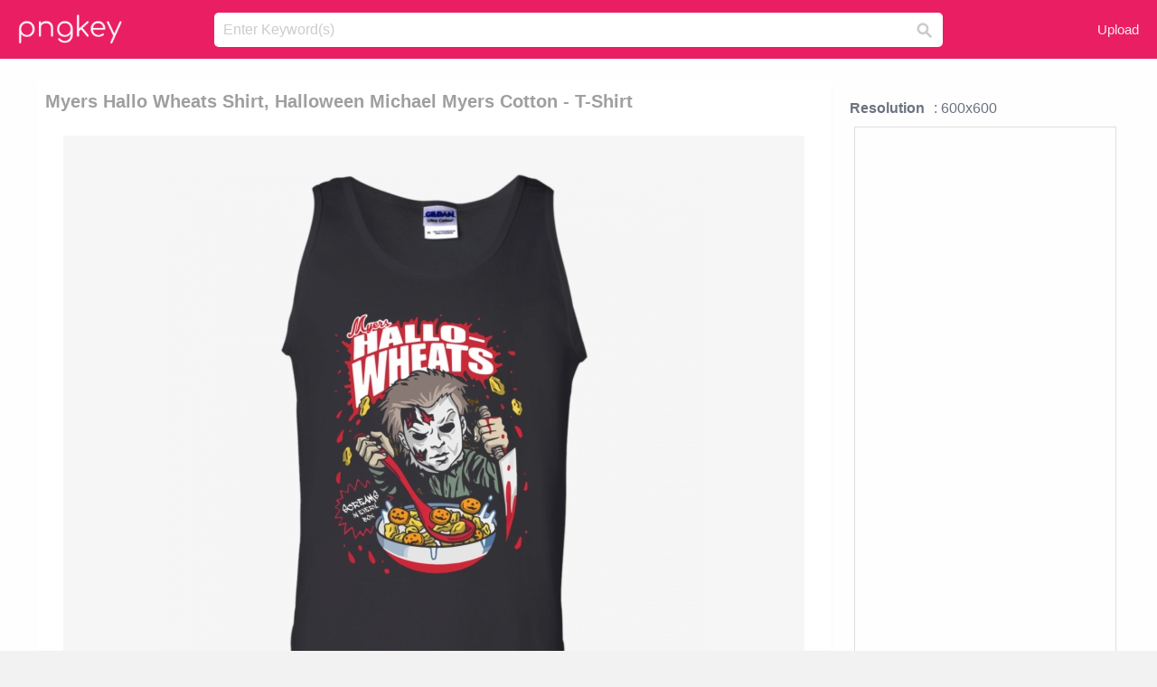

--- FILE ---
content_type: text/html;charset=utf-8
request_url: https://www.pngkey.com/detail/u2q8o0t4a9i1t4o0_myers-hallo-wheats-shirt-halloween-michael-myers-cotton/
body_size: 10915
content:





<!DOCTYPE html>
<html lang="en"   class=" js draganddrop rgba hsla multiplebgs backgroundsize borderimage borderradius boxshadow textshadow opacity cssanimations cssgradients csstransforms csstransforms3d csstransitions video audio"><!--<![endif]--><head><meta http-equiv="Content-Type" content="text/html; charset=UTF-8">

 
     
<meta http-equiv="X-UA-Compatible" content="IE=edge,chrome=1">
  
 

    <meta name="viewport" content="width=device-width, initial-scale=1.0, minimum-scale=1.0">
    <title>Myers Hallo Wheats Shirt, Halloween Michael Myers Cotton - T-shirt - Free Transparent PNG Download - PNGkey</title>
	<meta name="description" content="Download Myers Hallo Wheats Shirt, Halloween Michael Myers Cotton - T-shirt PNG image for free. Search more high quality free transparent png images on PNGkey.com and share it with your friends.">
    <meta name="keywords" content="Myers Hallo Wheats Shirt, Halloween Michael Myers Cotton - T-shirt, png, png download, free png, transparent png">

  
     <link href="/css/application-0377944e0b43c91bd12da81e0c84e18a.css?v=1.1" media="screen" rel="stylesheet" type="text/css">

 
 <link rel="canonical" href="https://www.pngkey.com/detail/u2q8o0t4a9i1t4o0_myers-hallo-wheats-shirt-halloween-michael-myers-cotton/" />

      <style type="text/css"> 

.pdt-app-img-link {
    display: none;
    width: 130px;
    height: 130px;
    position: absolute;
    left: 0;
    top: 0;
    right: 0;
    bottom: 0;
    background: url(/images/buy_img_link.png) no-repeat;
    margin: auto;
}

 
 

.pdt-app-box:hover .pdt-app-img-link{display:inline-block;opacity:.8}.pdt-app-box:hover .pdt-app-img-link:hover{opacity:1}
</style>

 
  <script async src="//pagead2.googlesyndication.com/pagead/js/adsbygoogle.js"></script>

<meta property="og:type" content="website" />
<meta property="og:url" content="https://www.pngkey.com/detail/u2q8o0t4a9i1t4o0_myers-hallo-wheats-shirt-halloween-michael-myers-cotton/" />
<meta property="og:title" content="Myers Hallo Wheats Shirt, Halloween Michael Myers Cotton - T-shirt - Free Transparent PNG Download - PNGkey" />
<meta property="og:description" content="Download Myers Hallo Wheats Shirt, Halloween Michael Myers Cotton - T-shirt PNG image for free. Search more high quality free transparent png images on PNGkey.com and share it with your friends." />
<meta property="og:image" content="https://www.pngkey.com/png/detail/151-1518661_myers-hallo-wheats-shirt-halloween-michael-myers-cotton.png">
<meta property="og:site_name" content="PNGkey.com" />
<meta property="fb:app_id" content="2057655107606225" />
<meta property="twitter:account_id" content="222802481" />
<meta name="twitter:site" content="@pngkeycom">

<script language="javascript">
	function  right() {
	}
</script>
	
	

</head>

<body class=" fullwidth flex redesign-layout resources-show" data-tab-active="false">




    <div id="fb-root" class=" fb_reset"><div style="position: absolute; top: -10000px; height: 0px; width: 0px;"><div>
	
 
	
	</div></div><div style="position: absolute; top: -10000px; height: 0px; width: 0px;"><div></div></div></div>








 <script language="javascript">
 function search(thisfrm){
 	var k = thisfrm.k.value;
	if (k == "") {
		return false;
	}
	k = k.toLowerCase().replace(/ /g, "-");
	
	window.location = "https://www.pngkey.com/pngs/"+k+"/";
	return false;
}
</script>

    <header class="site-header centered-search">
<div class="max-inner is-logged-out">
    <figure class="site-logo">
      <a href="https://www.pngkey.com"><img  src="/images/logo.png" style="margin:10px 0 10px;width:115px;height:45px"></a>
    </figure>
    <nav class="logged-out-nav">
        <ul class="header-menu">

          <li>
            <a href="https://www.pngkey.com/upfile/" class="login-link"  >Upload</a>
          </li>
        </ul>


    </nav><!-- .logged-in-nav/.logged-out-nav -->
        <form accept-charset="UTF-8" action="/search.html" class="search-form" name="keyForm" id="search-form" method="get" onsubmit="return search(document.keyForm);">
		
		<div style="margin:0;padding:0;display:inline">
		
 
    <div class="inputs-wrapper">
        <input class="search-term" id="search-term" name="k" placeholder="Enter Keyword(s)" type="text" value="">

      <input class="search-submit" name="s" type="submit" value="s">
    </div>

</form>
  </div><!-- .max-inner -->

</header>




    <div id="body">
      <div class="content">

        

          
 

 

<section id="resource-main" class="info-section resource-main-info" style="padding: 25px 0 0!important">








   <div class="resource-card">




    <div class="resource-media">
      <div class="resource-preview item is-premium-resource pdt-app-box">



 
    <h1 class="resource-name" style="font-size: 20px!important;color:#a09f9f;">Myers Hallo Wheats Shirt, Halloween Michael Myers Cotton - T-shirt</h1>

 


	
	<a href="https://www.pngkey.com/maxpic/u2q8o0t4a9i1t4o0/" target="_blank" title="Myers Hallo Wheats Shirt, Halloween Michael Myers Cotton - T-shirt, transparent png ">
    <img style="    max-height: 1000px;width:auto;" id="mouse" alt="Myers Hallo Wheats Shirt, Halloween Michael Myers Cotton - T-shirt, transparent png #1518661"  title="Myers Hallo Wheats Shirt, Halloween Michael Myers Cotton - T-shirt, transparent png " onmousedown="right()"  src="https://www.pngkey.com/png/detail/151-1518661_myers-hallo-wheats-shirt-halloween-michael-myers-cotton.png"   > 





			 
    <span class="pdt-app-img-link" style="margin-top:450px!important"></span>
	</a>
 

 		<div class="user-actions" style="margin-bottom:10px;">
 
			<div class="addthis_inline_share_toolbox"></div>
			<div class="shareblock-horiz">  </div>
 
		</div>

 				<div  style="margin:5px 0 5px 0;">
		
<ins class="adsbygoogle"
     style="display:block"
     data-ad-client="ca-pub-3342428265858452"
     data-ad-slot="3698520092"
     data-ad-format="auto"
     data-full-width-responsive="true"></ins>
<script>
(adsbygoogle = window.adsbygoogle || []).push({});
</script>	
		
		</div>


 
</div>




	 <div class=" ps-container" style="height: auto;" >
 
 
			
			<span>
			If you find any inappropriate image content on PNGKey.com, please <a href="https://www.pngkey.com/tocontact/">contact us</a> and we will take appropriate action.

			</span>
			
 			
 			
 



		 



						<div class="pdt-link-box clearfix">
			
			<h2 class="pdt-link-title">You're welcome to embed this image in your website/blog!</h2>
			
			<div class="pdt-link-div clearfix">
				<p class="pdt-link-name">Text link to this page:</p>
				<p class="pdt-link-url">
					<textarea type="text" onclick="javascript:this.select();" style="width:100%" class="pdt-link-input">&lt;a href="https://www.pngkey.com/detail/u2q8o0t4a9i1t4o0_myers-hallo-wheats-shirt-halloween-michael-myers-cotton/" target="_blank"&gt;Myers Hallo Wheats Shirt, Halloween Michael Myers Cotton - T-shirt @pngkey.com&lt;/a&gt;</textarea>
				</p>
			</div>
 
			<div class="pdt-link-div clearfix">
				<p class="pdt-link-name">Medium size image for your website/blog:</p>
				<p class="pdt-link-url">
					<textarea type="text" onclick="javascript:this.select();"   style="width:100%" class="pdt-link-input">&lt;img src="https://www.pngkey.com/png/detail/151-1518661_myers-hallo-wheats-shirt-halloween-michael-myers-cotton.png" alt="Myers Hallo Wheats Shirt, Halloween Michael Myers Cotton - T-shirt@pngkey.com"&gt;</textarea>
				</p>
			</div>

	</div>

	 <div style="margin:5px auto;">
 		  <a href="https://www.pngkey.com/download/u2q8o0t4a9i1t4o0_myers-hallo-wheats-shirt-halloween-michael-myers-cotton/"  class="download-resource-link ez-btn ez-btn--primary"   id="download-button"  rel="nofollow" style="       background: #f0f0f0;  color: #a7a7a7;">
			Download Transparent PNG 
 		  </a>

<a href="https://www.pngkey.com/todmca/" rel="nofollow" style="color:#000;font-weight:700;">Copyright complaint</a>
</div>


</div>










    </div>




    <!-- start: resource-info -->
    <div class="resource-info">
 

        <div class="secondary-section-info">
      
<style>
.pdt-app-ulbox ul li span {
    font-weight: 700;
    margin-right: 10px;

}
.pdt-app-ulbox ul li{
	text-align:left;
	line-height:30px;
}
.pdt-app-fr-msg2 p {
    float: left;
    margin-right: 40px;
}
.pdt-app-fr-msg2 p img {
    width: 16px;
    height: 16px;
    position: relative;
    top: 3px;
}
</style>

   

 

      <div class="resource-cta">

 


<div align="center" id="vecteezy_300x250_Show_Right" class="bsap non-popup-adunit adunit" style="margin-top:15px;"  >







		<div class="pdt-app-ulbox clearfix">
			<ul>
			<li>

			</li>
			<li><span>Resolution</span>: 600x600</li>
			<li>
			                                                <div style="margin:5px; 0 5px;">

<ins class="adsbygoogle"
     style="display:block"
     data-ad-client="ca-pub-3342428265858452"
     data-ad-slot="3698520092"
     data-ad-format="auto"
     data-full-width-responsive="true"></ins>
<script>
(adsbygoogle = window.adsbygoogle || []).push({});
</script>

                        </div>

			</li>
			<li><span>Name:</span>Myers Hallo Wheats Shirt, Halloween Michael Myers Cotton - T-shirt</li>
			<li><span>License:</span>Personal Use</li>
			<li><span>File Format:</span>PNG</li>
			<li><span>PNG Size:</span>270 KB</li>
			</ul>
		</div>

		<div class="pdt-app-fr-msg2 clearfix" style="padding:30px 0 15px; border-bottom:1px solid #f1f1f1;">
		<p>
			<img src="/images/icon-see.png"> <span>Views:</span> <span>20</span>
		</p>
		<p>
			<img src="/images/icon-pctdown.png"> <span>Downloads:</span> <span>2</span>
		</p>
		</div>


 

      </div>
 

</div>


 

  </div>



 
    </div>
 
 






  </div>
  <!-- end: resource-card -->





</section>

 

  <script>
    var resourceType = 'premium';
  </script>

<section id="related-resources" class="info-section resource-related">

		

  <h2>This Image Appears in Searches For</h2>
    <link href="/css/tags_carousel-ed39a8717895ff3fa810e4b0948c1633.css" media="screen" rel="stylesheet" type="text/css">


  <div class="outer-tags-wrap ready">
    <div class="rs-carousel rs-carousel-horizontal rs-carousel-transition">
      <div class="rs-carousel-mask">
	  
	  <ul class="tags-wrap rs-carousel-runner" style="transform: translate3d(0px, 0px, 0px); width: 3807px;">
 		
            <li class="tag rs-carousel-item">
              <a href="/pngs/white-t-shirt/" class="tag-link" title="white t-shirt ">
              <span>
                white t-shirt 
              </span>
</a>            </li>
		
            <li class="tag rs-carousel-item">
              <a href="/pngs/t-shirt-template/" class="tag-link" title="t-shirt template ">
              <span>
                t-shirt template 
              </span>
</a>            </li>
		
            <li class="tag rs-carousel-item">
              <a href="/pngs/t-shirt/" class="tag-link" title="t shirt ">
              <span>
                t shirt 
              </span>
</a>            </li>
		
            <li class="tag rs-carousel-item">
              <a href="/pngs/t-shirt-design/" class="tag-link" title="t shirt design ">
              <span>
                t shirt design 
              </span>
</a>            </li>
		
            <li class="tag rs-carousel-item">
              <a href="/pngs/blank-t-shirt/" class="tag-link" title="blank t shirt ">
              <span>
                blank t shirt 
              </span>
</a>            </li>
		
            <li class="tag rs-carousel-item">
              <a href="/pngs/black-t-shirt/" class="tag-link" title="black t-shirt ">
              <span>
                black t-shirt 
              </span>
</a>            </li>
		


      </ul></div>

 
	
	
	</div>
  </div>

 
 
		

    <h2>You may also like</h2>

 
    <ul class="ez-resource-grid  vecteezy-grid  grid2ul effect-1-ul"  id="grid2ul" rel="search-results" data-numrows="16">
  



	 



 

				<li>
				<div style="background-color: #fff;" class="loadimmg"  id="pubu1">
				<a title="Myers Hallo Wheats Shirt, Halloween Michael Myers Cotton - T-shirt #1518661"   href="https://www.pngkey.com/detail/u2q8o0t4a9i1t4o0_myers-hallo-wheats-shirt-halloween-michael-myers-cotton/" ><img id="listimg1" src="/images/bg3.png" alt="Myers Hallo Wheats Shirt, Halloween Michael Myers Cotton - T-shirt #1518661"  
				title="Myers Hallo Wheats Shirt, Halloween Michael Myers Cotton - T-shirt #1518661"
				data-height="260" data-src="https://smallimg.pngkey.com/png/small/151-1518661_myers-hallo-wheats-shirt-halloween-michael-myers-cotton.png"></a>
			 

<div class="img-detail">
			<h3 class="img-detail-title">
			 <a style="color:#a29e9f!important" href="https://www.pngkey.com/detail/u2q8o0t4a9i1t4o0_myers-hallo-wheats-shirt-halloween-michael-myers-cotton/"> Myers Hallo Wheats Shirt, Halloween Michael Myers Cotton - T-shirt</a> </h3>
			<div class="pic-info clearfix"> 
			<p class="info-title fl">600*600</p>
			<div class="download-info fr">
				<p class="fl download-info-p">
					<img src="/images/icon-see.png" style="width:16px; height: 16px;float:left">
					<span>4</span>
				</p>
				<p class="fl download-info-p">
					<img src="/images/icon-pctdown.png" style="width:16px; height: 16px;float:left">
					<span>1</span>
				</p>
			</div>
			</div>
		</div>

</div>
				</li>

 

 

				<li>
				<div style="background-color: #fff;" class="loadimmg"  id="pubu2">
				<a title="Gucci Stripe Mickey Mouse Stay Stylish Women&#39;s Tank - Funny Pirate Teacher For Halloween Costume T-shirt #1016592"   href="https://www.pngkey.com/detail/u2q8y3r5a9a9u2i1_gucci-stripe-mickey-mouse-stay-stylish-womens-tank/" ><img id="listimg2" src="/images/bg3.png" alt="Gucci Stripe Mickey Mouse Stay Stylish Women&#39;s Tank - Funny Pirate Teacher For Halloween Costume T-shirt #1016592"  
				title="Gucci Stripe Mickey Mouse Stay Stylish Women&#39;s Tank - Funny Pirate Teacher For Halloween Costume T-shirt #1016592"
				data-height="478" data-src="https://smallimg.pngkey.com/png/small/101-1016592_gucci-stripe-mickey-mouse-stay-stylish-womens-tank.png"></a>
			 

<div class="img-detail">
			<h3 class="img-detail-title">
			 <a style="color:#a29e9f!important" href="https://www.pngkey.com/detail/u2q8y3r5a9a9u2i1_gucci-stripe-mickey-mouse-stay-stylish-womens-tank/"> Gucci Stripe Mickey Mouse Stay Stylish Women&#39;s Tank - Funny Pirate Teacher For Halloween Costume T-shirt</a> </h3>
			<div class="pic-info clearfix"> 
			<p class="info-title fl">394*394</p>
			<div class="download-info fr">
				<p class="fl download-info-p">
					<img src="/images/icon-see.png" style="width:16px; height: 16px;float:left">
					<span>6</span>
				</p>
				<p class="fl download-info-p">
					<img src="/images/icon-pctdown.png" style="width:16px; height: 16px;float:left">
					<span>1</span>
				</p>
			</div>
			</div>
		</div>

</div>
				</li>

 

 

				<li>
				<div style="background-color: #fff;" class="loadimmg"  id="pubu3">
				<a title="Unbelievable Ric Flair Gucci Shirt Cotton Tank Top - Queens Are Born In November T Shirt #5771997"   href="https://www.pngkey.com/detail/u2r5e6u2t4q8a9w7_unbelievable-ric-flair-gucci-shirt-cotton-tank-top/" ><img id="listimg3" src="/images/bg3.png" alt="Unbelievable Ric Flair Gucci Shirt Cotton Tank Top - Queens Are Born In November T Shirt #5771997"  
				title="Unbelievable Ric Flair Gucci Shirt Cotton Tank Top - Queens Are Born In November T Shirt #5771997"
				data-height="451" data-src="https://smallimg.pngkey.com/png/small/577-5771997_unbelievable-ric-flair-gucci-shirt-cotton-tank-top.png"></a>
			 

<div class="img-detail">
			<h3 class="img-detail-title">
			 <a style="color:#a29e9f!important" href="https://www.pngkey.com/detail/u2r5e6u2t4q8a9w7_unbelievable-ric-flair-gucci-shirt-cotton-tank-top/"> Unbelievable Ric Flair Gucci Shirt Cotton Tank Top - Queens Are Born In November T Shirt</a> </h3>
			<div class="pic-info clearfix"> 
			<p class="info-title fl">1024*1024</p>
			<div class="download-info fr">
				<p class="fl download-info-p">
					<img src="/images/icon-see.png" style="width:16px; height: 16px;float:left">
					<span>5</span>
				</p>
				<p class="fl download-info-p">
					<img src="/images/icon-pctdown.png" style="width:16px; height: 16px;float:left">
					<span>1</span>
				</p>
			</div>
			</div>
		</div>

</div>
				</li>

 

 

				<li>
				<div style="background-color: #fff;" class="loadimmg"  id="pubu4">
				<a title="Halloween Michael Myers T Shirts Graphic Tees - Light Of The World T Shirt #1518465"   href="https://www.pngkey.com/detail/u2q8o0t4a9u2r5o0_halloween-michael-myers-t-shirts-graphic-tees-light/" ><img id="listimg4" src="/images/bg3.png" alt="Halloween Michael Myers T Shirts Graphic Tees - Light Of The World T Shirt #1518465"  
				title="Halloween Michael Myers T Shirts Graphic Tees - Light Of The World T Shirt #1518465"
				data-height="262" data-src="https://smallimg.pngkey.com/png/small/151-1518465_halloween-michael-myers-t-shirts-graphic-tees-light.png"></a>
			 

<div class="img-detail">
			<h3 class="img-detail-title">
			 <a style="color:#a29e9f!important" href="https://www.pngkey.com/detail/u2q8o0t4a9u2r5o0_halloween-michael-myers-t-shirts-graphic-tees-light/"> Halloween Michael Myers T Shirts Graphic Tees - Light Of The World T Shirt</a> </h3>
			<div class="pic-info clearfix"> 
			<p class="info-title fl">700*700</p>
			<div class="download-info fr">
				<p class="fl download-info-p">
					<img src="/images/icon-see.png" style="width:16px; height: 16px;float:left">
					<span>4</span>
				</p>
				<p class="fl download-info-p">
					<img src="/images/icon-pctdown.png" style="width:16px; height: 16px;float:left">
					<span>1</span>
				</p>
			</div>
			</div>
		</div>

</div>
				</li>

 

 

				<li>
				<div style="background-color: #fff;" class="loadimmg"  id="pubu5">
				<a title="Santa Claus Is Ringing Christmas - Autism Awareness T-shirt Captain Autism T-shirt #1936125"   href="https://www.pngkey.com/detail/u2w7w7q8e6q8a9a9_santa-claus-is-ringing-christmas-autism-awareness-t/" ><img id="listimg5" src="/images/bg3.png" alt="Santa Claus Is Ringing Christmas - Autism Awareness T-shirt Captain Autism T-shirt #1936125"  
				title="Santa Claus Is Ringing Christmas - Autism Awareness T-shirt Captain Autism T-shirt #1936125"
				data-height="469" data-src="https://smallimg.pngkey.com/png/small/193-1936125_santa-claus-is-ringing-christmas-autism-awareness-t.png"></a>
			 

<div class="img-detail">
			<h3 class="img-detail-title">
			 <a style="color:#a29e9f!important" href="https://www.pngkey.com/detail/u2w7w7q8e6q8a9a9_santa-claus-is-ringing-christmas-autism-awareness-t/"> Santa Claus Is Ringing Christmas - Autism Awareness T-shirt Captain Autism T-shirt</a> </h3>
			<div class="pic-info clearfix"> 
			<p class="info-title fl">1155*1155</p>
			<div class="download-info fr">
				<p class="fl download-info-p">
					<img src="/images/icon-see.png" style="width:16px; height: 16px;float:left">
					<span>5</span>
				</p>
				<p class="fl download-info-p">
					<img src="/images/icon-pctdown.png" style="width:16px; height: 16px;float:left">
					<span>1</span>
				</p>
			</div>
			</div>
		</div>

</div>
				</li>

 

 

				<li>
				<div style="background-color: #fff;" class="loadimmg"  id="pubu6">
				<a title="Image 93 Michael Myers Halloween Just Do It Sweater - Yosemite Park T-shirts #1517999"   href="https://www.pngkey.com/detail/u2q8o0t4a9t4a9u2_image-93-michael-myers-halloween-just-do-it/" ><img id="listimg6" src="/images/bg3.png" alt="Image 93 Michael Myers Halloween Just Do It Sweater - Yosemite Park T-shirts #1517999"  
				title="Image 93 Michael Myers Halloween Just Do It Sweater - Yosemite Park T-shirts #1517999"
				data-height="303" data-src="https://smallimg.pngkey.com/png/small/151-1517999_image-93-michael-myers-halloween-just-do-it.png"></a>
			 

<div class="img-detail">
			<h3 class="img-detail-title">
			 <a style="color:#a29e9f!important" href="https://www.pngkey.com/detail/u2q8o0t4a9t4a9u2_image-93-michael-myers-halloween-just-do-it/"> Image 93 Michael Myers Halloween Just Do It Sweater - Yosemite Park T-shirts</a> </h3>
			<div class="pic-info clearfix"> 
			<p class="info-title fl">1155*1155</p>
			<div class="download-info fr">
				<p class="fl download-info-p">
					<img src="/images/icon-see.png" style="width:16px; height: 16px;float:left">
					<span>4</span>
				</p>
				<p class="fl download-info-p">
					<img src="/images/icon-pctdown.png" style="width:16px; height: 16px;float:left">
					<span>1</span>
				</p>
			</div>
			</div>
		</div>

</div>
				</li>

 

 

				<li>
				<div style="background-color: #fff;" class="loadimmg"  id="pubu7">
				<a title="Scary Face Halloween Dark Green T-shirt - Halloween T-shirt. Hocus Pocus Shirt. Cat Tshirt Ghost #993352"   href="https://www.pngkey.com/detail/u2q8y3w7t4w7e6r5_scary-face-halloween-dark-green-t-shirt-halloween/" ><img id="listimg7" src="/images/bg3.png" alt="Scary Face Halloween Dark Green T-shirt - Halloween T-shirt. Hocus Pocus Shirt. Cat Tshirt Ghost #993352"  
				title="Scary Face Halloween Dark Green T-shirt - Halloween T-shirt. Hocus Pocus Shirt. Cat Tshirt Ghost #993352"
				data-height="295" data-src="https://smallimg.pngkey.com/png/small/99-993352_scary-face-halloween-dark-green-t-shirt-halloween.png"></a>
			 

<div class="img-detail">
			<h3 class="img-detail-title">
			 <a style="color:#a29e9f!important" href="https://www.pngkey.com/detail/u2q8y3w7t4w7e6r5_scary-face-halloween-dark-green-t-shirt-halloween/"> Scary Face Halloween Dark Green T-shirt - Halloween T-shirt. Hocus Pocus Shirt. Cat Tshirt Ghost</a> </h3>
			<div class="pic-info clearfix"> 
			<p class="info-title fl">1024*1024</p>
			<div class="download-info fr">
				<p class="fl download-info-p">
					<img src="/images/icon-see.png" style="width:16px; height: 16px;float:left">
					<span>5</span>
				</p>
				<p class="fl download-info-p">
					<img src="/images/icon-pctdown.png" style="width:16px; height: 16px;float:left">
					<span>1</span>
				</p>
			</div>
			</div>
		</div>

</div>
				</li>

 

 

				<li>
				<div style="background-color: #fff;" class="loadimmg"  id="pubu8">
				<a title="Skull - Happy Halloween Shirt Costume Skull Head T-shirt #935616"   href="https://www.pngkey.com/detail/u2q8t4i1o0w7w7y3_skull-happy-halloween-shirt-costume-skull-head-t/" ><img id="listimg8" src="/images/bg3.png" alt="Skull - Happy Halloween Shirt Costume Skull Head T-shirt #935616"  
				title="Skull - Happy Halloween Shirt Costume Skull Head T-shirt #935616"
				data-height="332" data-src="https://smallimg.pngkey.com/png/small/93-935616_skull-happy-halloween-shirt-costume-skull-head-t.png"></a>
			 

<div class="img-detail">
			<h3 class="img-detail-title">
			 <a style="color:#a29e9f!important" href="https://www.pngkey.com/detail/u2q8t4i1o0w7w7y3_skull-happy-halloween-shirt-costume-skull-head-t/"> Skull - Happy Halloween Shirt Costume Skull Head T-shirt</a> </h3>
			<div class="pic-info clearfix"> 
			<p class="info-title fl">468*599</p>
			<div class="download-info fr">
				<p class="fl download-info-p">
					<img src="/images/icon-see.png" style="width:16px; height: 16px;float:left">
					<span>5</span>
				</p>
				<p class="fl download-info-p">
					<img src="/images/icon-pctdown.png" style="width:16px; height: 16px;float:left">
					<span>1</span>
				</p>
			</div>
			</div>
		</div>

</div>
				</li>

 

 

				<li>
				<div style="background-color: #fff;" class="loadimmg"  id="pubu9">
				<a title="Killer Skater - Classic Movie T-shirt (halloween Costume Shirt) #6466324"   href="https://www.pngkey.com/detail/u2r5u2r5w7r5q8a9_killer-skater-classic-movie-t-shirt-halloween-costume/" ><img id="listimg9" src="/images/bg3.png" alt="Killer Skater - Classic Movie T-shirt (halloween Costume Shirt) #6466324"  
				title="Killer Skater - Classic Movie T-shirt (halloween Costume Shirt) #6466324"
				data-height="274" data-src="https://smallimg.pngkey.com/png/small/646-6466324_killer-skater-classic-movie-t-shirt-halloween-costume.png"></a>
			 

<div class="img-detail">
			<h3 class="img-detail-title">
			 <a style="color:#a29e9f!important" href="https://www.pngkey.com/detail/u2r5u2r5w7r5q8a9_killer-skater-classic-movie-t-shirt-halloween-costume/"> Killer Skater - Classic Movie T-shirt (halloween Costume Shirt)</a> </h3>
			<div class="pic-info clearfix"> 
			<p class="info-title fl">3361*3550</p>
			<div class="download-info fr">
				<p class="fl download-info-p">
					<img src="/images/icon-see.png" style="width:16px; height: 16px;float:left">
					<span>3</span>
				</p>
				<p class="fl download-info-p">
					<img src="/images/icon-pctdown.png" style="width:16px; height: 16px;float:left">
					<span>1</span>
				</p>
			</div>
			</div>
		</div>

</div>
				</li>

 

 

				<li>
				<div style="background-color: #fff;" class="loadimmg"  id="pubu10">
				<a title="Chill - Chill T-shirt - Custom Ultra Cotton T-shirt Red Medium #1984551"   href="https://www.pngkey.com/detail/u2w7w7r5e6o0e6q8_chill-chill-t-shirt-custom-ultra-cotton-t/" ><img id="listimg10" src="/images/bg3.png" alt="Chill - Chill T-shirt - Custom Ultra Cotton T-shirt Red Medium #1984551"  
				title="Chill - Chill T-shirt - Custom Ultra Cotton T-shirt Red Medium #1984551"
				data-height="260" data-src="https://smallimg.pngkey.com/png/small/198-1984551_chill-chill-t-shirt-custom-ultra-cotton-t.png"></a>
			 

<div class="img-detail">
			<h3 class="img-detail-title">
			 <a style="color:#a29e9f!important" href="https://www.pngkey.com/detail/u2w7w7r5e6o0e6q8_chill-chill-t-shirt-custom-ultra-cotton-t/"> Chill - Chill T-shirt - Custom Ultra Cotton T-shirt Red Medium</a> </h3>
			<div class="pic-info clearfix"> 
			<p class="info-title fl">750*750</p>
			<div class="download-info fr">
				<p class="fl download-info-p">
					<img src="/images/icon-see.png" style="width:16px; height: 16px;float:left">
					<span>3</span>
				</p>
				<p class="fl download-info-p">
					<img src="/images/icon-pctdown.png" style="width:16px; height: 16px;float:left">
					<span>1</span>
				</p>
			</div>
			</div>
		</div>

</div>
				</li>

 

 

				<li>
				<div style="background-color: #fff;" class="loadimmg"  id="pubu11">
				<a title="The Pennywise Dance - Red Balloon Float Clown Horror Halloween T-shirt T #2944017"   href="https://www.pngkey.com/detail/u2w7i1w7y3a9u2r5_the-pennywise-dance-red-balloon-float-clown-horror/" ><img id="listimg11" src="/images/bg3.png" alt="The Pennywise Dance - Red Balloon Float Clown Horror Halloween T-shirt T #2944017"  
				title="The Pennywise Dance - Red Balloon Float Clown Horror Halloween T-shirt T #2944017"
				data-height="526" data-src="https://smallimg.pngkey.com/png/small/294-2944017_the-pennywise-dance-red-balloon-float-clown-horror.png"></a>
			 

<div class="img-detail">
			<h3 class="img-detail-title">
			 <a style="color:#a29e9f!important" href="https://www.pngkey.com/detail/u2w7i1w7y3a9u2r5_the-pennywise-dance-red-balloon-float-clown-horror/"> The Pennywise Dance - Red Balloon Float Clown Horror Halloween T-shirt T</a> </h3>
			<div class="pic-info clearfix"> 
			<p class="info-title fl">939*921</p>
			<div class="download-info fr">
				<p class="fl download-info-p">
					<img src="/images/icon-see.png" style="width:16px; height: 16px;float:left">
					<span>6</span>
				</p>
				<p class="fl download-info-p">
					<img src="/images/icon-pctdown.png" style="width:16px; height: 16px;float:left">
					<span>1</span>
				</p>
			</div>
			</div>
		</div>

</div>
				</li>

 

 

				<li>
				<div style="background-color: #fff;" class="loadimmg"  id="pubu12">
				<a title="T Shirt Watercolor Kentucky Home T Shirts - Happy Halloweiner T-shirt Dachshund Halloween Dog #97875"   href="https://www.pngkey.com/detail/u2q8a9e6w7e6o0t4_t-shirt-watercolor-kentucky-home-t-shirts-happy/" ><img id="listimg12" src="/images/bg3.png" alt="T Shirt Watercolor Kentucky Home T Shirts - Happy Halloweiner T-shirt Dachshund Halloween Dog #97875"  
				title="T Shirt Watercolor Kentucky Home T Shirts - Happy Halloweiner T-shirt Dachshund Halloween Dog #97875"
				data-height="336" data-src="https://smallimg.pngkey.com/png/small/9-97875_t-shirt-watercolor-kentucky-home-t-shirts-happy.png"></a>
			 

<div class="img-detail">
			<h3 class="img-detail-title">
			 <a style="color:#a29e9f!important" href="https://www.pngkey.com/detail/u2q8a9e6w7e6o0t4_t-shirt-watercolor-kentucky-home-t-shirts-happy/"> T Shirt Watercolor Kentucky Home T Shirts - Happy Halloweiner T-shirt Dachshund Halloween Dog</a> </h3>
			<div class="pic-info clearfix"> 
			<p class="info-title fl">1155*1155</p>
			<div class="download-info fr">
				<p class="fl download-info-p">
					<img src="/images/icon-see.png" style="width:16px; height: 16px;float:left">
					<span>4</span>
				</p>
				<p class="fl download-info-p">
					<img src="/images/icon-pctdown.png" style="width:16px; height: 16px;float:left">
					<span>1</span>
				</p>
			</div>
			</div>
		</div>

</div>
				</li>

 

 

				<li>
				<div style="background-color: #fff;" class="loadimmg"  id="pubu13">
				<a title="Bite Me Halloween T-shirt - Apkshirt Bite Me Halloween T-shirt - Vampire Teeth #613022"   href="https://www.pngkey.com/detail/u2q8e6i1e6a9r5w7_bite-me-halloween-t-shirt-apkshirt-bite-me/" ><img id="listimg13" src="/images/bg3.png" alt="Bite Me Halloween T-shirt - Apkshirt Bite Me Halloween T-shirt - Vampire Teeth #613022"  
				title="Bite Me Halloween T-shirt - Apkshirt Bite Me Halloween T-shirt - Vampire Teeth #613022"
				data-height="286" data-src="https://smallimg.pngkey.com/png/small/61-613022_bite-me-halloween-t-shirt-apkshirt-bite-me.png"></a>
			 

<div class="img-detail">
			<h3 class="img-detail-title">
			 <a style="color:#a29e9f!important" href="https://www.pngkey.com/detail/u2q8e6i1e6a9r5w7_bite-me-halloween-t-shirt-apkshirt-bite-me/"> Bite Me Halloween T-shirt - Apkshirt Bite Me Halloween T-shirt - Vampire Teeth</a> </h3>
			<div class="pic-info clearfix"> 
			<p class="info-title fl">960*960</p>
			<div class="download-info fr">
				<p class="fl download-info-p">
					<img src="/images/icon-see.png" style="width:16px; height: 16px;float:left">
					<span>4</span>
				</p>
				<p class="fl download-info-p">
					<img src="/images/icon-pctdown.png" style="width:16px; height: 16px;float:left">
					<span>1</span>
				</p>
			</div>
			</div>
		</div>

</div>
				</li>

 

 

				<li>
				<div style="background-color: #fff;" class="loadimmg"  id="pubu14">
				<a title="Bite Me Halloween T-shirt - Bite Me Halloween T-shirt - Vampire Tee Mugs #651435"   href="https://www.pngkey.com/detail/u2q8r5a9i1w7i1q8_bite-me-halloween-t-shirt-bite-me-halloween/" ><img id="listimg14" src="/images/bg3.png" alt="Bite Me Halloween T-shirt - Bite Me Halloween T-shirt - Vampire Tee Mugs #651435"  
				title="Bite Me Halloween T-shirt - Bite Me Halloween T-shirt - Vampire Tee Mugs #651435"
				data-height="482" data-src="https://smallimg.pngkey.com/png/small/65-651435_bite-me-halloween-t-shirt-bite-me-halloween.png"></a>
			 

<div class="img-detail">
			<h3 class="img-detail-title">
			 <a style="color:#a29e9f!important" href="https://www.pngkey.com/detail/u2q8r5a9i1w7i1q8_bite-me-halloween-t-shirt-bite-me-halloween/"> Bite Me Halloween T-shirt - Bite Me Halloween T-shirt - Vampire Tee Mugs</a> </h3>
			<div class="pic-info clearfix"> 
			<p class="info-title fl">960*960</p>
			<div class="download-info fr">
				<p class="fl download-info-p">
					<img src="/images/icon-see.png" style="width:16px; height: 16px;float:left">
					<span>4</span>
				</p>
				<p class="fl download-info-p">
					<img src="/images/icon-pctdown.png" style="width:16px; height: 16px;float:left">
					<span>1</span>
				</p>
			</div>
			</div>
		</div>

</div>
				</li>

 

 

				<li>
				<div style="background-color: #fff;" class="loadimmg"  id="pubu15">
				<a title="Red Crayon Halloween Couple Friend Group Costume T-shirt - White Crayon Halloween Couple Friend Group Costume #5701923"   href="https://www.pngkey.com/detail/u2r5e6e6o0u2e6w7_red-crayon-halloween-couple-friend-group-costume-t/" ><img id="listimg15" src="/images/bg3.png" alt="Red Crayon Halloween Couple Friend Group Costume T-shirt - White Crayon Halloween Couple Friend Group Costume #5701923"  
				title="Red Crayon Halloween Couple Friend Group Costume T-shirt - White Crayon Halloween Couple Friend Group Costume #5701923"
				data-height="225" data-src="https://smallimg.pngkey.com/png/small/570-5701923_red-crayon-halloween-couple-friend-group-costume-t.png"></a>
			 

<div class="img-detail">
			<h3 class="img-detail-title">
			 <a style="color:#a29e9f!important" href="https://www.pngkey.com/detail/u2r5e6e6o0u2e6w7_red-crayon-halloween-couple-friend-group-costume-t/"> Red Crayon Halloween Couple Friend Group Costume T-shirt - White Crayon Halloween Couple Friend Group Costume</a> </h3>
			<div class="pic-info clearfix"> 
			<p class="info-title fl">1024*1024</p>
			<div class="download-info fr">
				<p class="fl download-info-p">
					<img src="/images/icon-see.png" style="width:16px; height: 16px;float:left">
					<span>4</span>
				</p>
				<p class="fl download-info-p">
					<img src="/images/icon-pctdown.png" style="width:16px; height: 16px;float:left">
					<span>1</span>
				</p>
			</div>
			</div>
		</div>

</div>
				</li>

 

 

				<li>
				<div style="background-color: #fff;" class="loadimmg"  id="pubu16">
				<a title="Pumpkin Emoji Halloween Costume T-shirt - Pumpkin Emoji Halloween Costume T-shirt Basic Tees #6235102"   href="https://www.pngkey.com/detail/u2r5y3q8i1r5a9i1_pumpkin-emoji-halloween-costume-t-shirt-pumpkin-emoji/" ><img id="listimg16" src="/images/bg3.png" alt="Pumpkin Emoji Halloween Costume T-shirt - Pumpkin Emoji Halloween Costume T-shirt Basic Tees #6235102"  
				title="Pumpkin Emoji Halloween Costume T-shirt - Pumpkin Emoji Halloween Costume T-shirt Basic Tees #6235102"
				data-height="473" data-src="https://smallimg.pngkey.com/png/small/623-6235102_pumpkin-emoji-halloween-costume-t-shirt-pumpkin-emoji.png"></a>
			 

<div class="img-detail">
			<h3 class="img-detail-title">
			 <a style="color:#a29e9f!important" href="https://www.pngkey.com/detail/u2r5y3q8i1r5a9i1_pumpkin-emoji-halloween-costume-t-shirt-pumpkin-emoji/"> Pumpkin Emoji Halloween Costume T-shirt - Pumpkin Emoji Halloween Costume T-shirt Basic Tees</a> </h3>
			<div class="pic-info clearfix"> 
			<p class="info-title fl">960*960</p>
			<div class="download-info fr">
				<p class="fl download-info-p">
					<img src="/images/icon-see.png" style="width:16px; height: 16px;float:left">
					<span>4</span>
				</p>
				<p class="fl download-info-p">
					<img src="/images/icon-pctdown.png" style="width:16px; height: 16px;float:left">
					<span>1</span>
				</p>
			</div>
			</div>
		</div>

</div>
				</li>

 

 

				<li>
				<div style="background-color: #fff;" class="loadimmg"  id="pubu17">
				<a title="Track &amp; Field Team T-shirt - Only &amp; Sons Mens Cotton Crew Neck T-shirt Green #842642"   href="https://www.pngkey.com/detail/u2q8t4e6q8e6a9y3_track-field-team-t-shirt-only-sons-mens/" ><img id="listimg17" src="/images/bg3.png" alt="Track &amp; Field Team T-shirt - Only &amp; Sons Mens Cotton Crew Neck T-shirt Green #842642"  
				title="Track &amp; Field Team T-shirt - Only &amp; Sons Mens Cotton Crew Neck T-shirt Green #842642"
				data-height="305" data-src="https://smallimg.pngkey.com/png/small/84-842642_track-field-team-t-shirt-only-sons-mens.png"></a>
			 

<div class="img-detail">
			<h3 class="img-detail-title">
			 <a style="color:#a29e9f!important" href="https://www.pngkey.com/detail/u2q8t4e6q8e6a9y3_track-field-team-t-shirt-only-sons-mens/"> Track &amp; Field Team T-shirt - Only &amp; Sons Mens Cotton Crew Neck T-shirt Green</a> </h3>
			<div class="pic-info clearfix"> 
			<p class="info-title fl">1024*768</p>
			<div class="download-info fr">
				<p class="fl download-info-p">
					<img src="/images/icon-see.png" style="width:16px; height: 16px;float:left">
					<span>5</span>
				</p>
				<p class="fl download-info-p">
					<img src="/images/icon-pctdown.png" style="width:16px; height: 16px;float:left">
					<span>1</span>
				</p>
			</div>
			</div>
		</div>

</div>
				</li>

 

 

				<li>
				<div style="background-color: #fff;" class="loadimmg"  id="pubu18">
				<a title="Malcolm X East Elmhurst, Ny T-shirt - Michael Myers Nike T Shirt #1745671"   href="https://www.pngkey.com/detail/u2w7a9o0t4i1w7w7_malcolm-x-east-elmhurst-ny-t-shirt-michael/" ><img id="listimg18" src="/images/bg3.png" alt="Malcolm X East Elmhurst, Ny T-shirt - Michael Myers Nike T Shirt #1745671"  
				title="Malcolm X East Elmhurst, Ny T-shirt - Michael Myers Nike T Shirt #1745671"
				data-height="286" data-src="https://smallimg.pngkey.com/png/small/174-1745671_malcolm-x-east-elmhurst-ny-t-shirt-michael.png"></a>
			 

<div class="img-detail">
			<h3 class="img-detail-title">
			 <a style="color:#a29e9f!important" href="https://www.pngkey.com/detail/u2w7a9o0t4i1w7w7_malcolm-x-east-elmhurst-ny-t-shirt-michael/"> Malcolm X East Elmhurst, Ny T-shirt - Michael Myers Nike T Shirt</a> </h3>
			<div class="pic-info clearfix"> 
			<p class="info-title fl">1060*1060</p>
			<div class="download-info fr">
				<p class="fl download-info-p">
					<img src="/images/icon-see.png" style="width:16px; height: 16px;float:left">
					<span>3</span>
				</p>
				<p class="fl download-info-p">
					<img src="/images/icon-pctdown.png" style="width:16px; height: 16px;float:left">
					<span>1</span>
				</p>
			</div>
			</div>
		</div>

</div>
				</li>

 

 

				<li>
				<div style="background-color: #fff;" class="loadimmg"  id="pubu19">
				<a title="The Love Of Beards Mens T-shirt - Dog Halloween T Shirt #2674162"   href="https://www.pngkey.com/detail/u2w7y3y3r5t4i1i1_the-love-of-beards-mens-t-shirt-dog/" ><img id="listimg19" src="/images/bg3.png" alt="The Love Of Beards Mens T-shirt - Dog Halloween T Shirt #2674162"  
				title="The Love Of Beards Mens T-shirt - Dog Halloween T Shirt #2674162"
				data-height="261" data-src="https://smallimg.pngkey.com/png/small/267-2674162_the-love-of-beards-mens-t-shirt-dog.png"></a>
			 

<div class="img-detail">
			<h3 class="img-detail-title">
			 <a style="color:#a29e9f!important" href="https://www.pngkey.com/detail/u2w7y3y3r5t4i1i1_the-love-of-beards-mens-t-shirt-dog/"> The Love Of Beards Mens T-shirt - Dog Halloween T Shirt</a> </h3>
			<div class="pic-info clearfix"> 
			<p class="info-title fl">484*484</p>
			<div class="download-info fr">
				<p class="fl download-info-p">
					<img src="/images/icon-see.png" style="width:16px; height: 16px;float:left">
					<span>3</span>
				</p>
				<p class="fl download-info-p">
					<img src="/images/icon-pctdown.png" style="width:16px; height: 16px;float:left">
					<span>1</span>
				</p>
			</div>
			</div>
		</div>

</div>
				</li>

 

 

				<li>
				<div style="background-color: #fff;" class="loadimmg"  id="pubu20">
				<a title="This Super Grandma Belongs To Super Kids&quot; T-shirt At - Halloween Nurse T Shirt #2741499"   href="https://www.pngkey.com/detail/u2w7u2a9y3t4a9i1_this-super-grandma-belongs-to-super-kids-t/" ><img id="listimg20" src="/images/bg3.png" alt="This Super Grandma Belongs To Super Kids&quot; T-shirt At - Halloween Nurse T Shirt #2741499"  
				title="This Super Grandma Belongs To Super Kids&quot; T-shirt At - Halloween Nurse T Shirt #2741499"
				data-height="327" data-src="https://smallimg.pngkey.com/png/small/274-2741499_this-super-grandma-belongs-to-super-kids-t.png"></a>
			 

<div class="img-detail">
			<h3 class="img-detail-title">
			 <a style="color:#a29e9f!important" href="https://www.pngkey.com/detail/u2w7u2a9y3t4a9i1_this-super-grandma-belongs-to-super-kids-t/"> This Super Grandma Belongs To Super Kids&quot; T-shirt At - Halloween Nurse T Shirt</a> </h3>
			<div class="pic-info clearfix"> 
			<p class="info-title fl">454*569</p>
			<div class="download-info fr">
				<p class="fl download-info-p">
					<img src="/images/icon-see.png" style="width:16px; height: 16px;float:left">
					<span>4</span>
				</p>
				<p class="fl download-info-p">
					<img src="/images/icon-pctdown.png" style="width:16px; height: 16px;float:left">
					<span>1</span>
				</p>
			</div>
			</div>
		</div>

</div>
				</li>

 

 

				<li>
				<div style="background-color: #fff;" class="loadimmg"  id="pubu21">
				<a title="Bi Pride Dragon Mens T-shirt - Mens Halloween T Shirt #2875243"   href="https://www.pngkey.com/detail/u2w7u2i1r5q8i1t4_bi-pride-dragon-mens-t-shirt-mens-halloween/" ><img id="listimg21" src="/images/bg3.png" alt="Bi Pride Dragon Mens T-shirt - Mens Halloween T Shirt #2875243"  
				title="Bi Pride Dragon Mens T-shirt - Mens Halloween T Shirt #2875243"
				data-height="261" data-src="https://smallimg.pngkey.com/png/small/287-2875243_bi-pride-dragon-mens-t-shirt-mens-halloween.png"></a>
			 

<div class="img-detail">
			<h3 class="img-detail-title">
			 <a style="color:#a29e9f!important" href="https://www.pngkey.com/detail/u2w7u2i1r5q8i1t4_bi-pride-dragon-mens-t-shirt-mens-halloween/"> Bi Pride Dragon Mens T-shirt - Mens Halloween T Shirt</a> </h3>
			<div class="pic-info clearfix"> 
			<p class="info-title fl">484*484</p>
			<div class="download-info fr">
				<p class="fl download-info-p">
					<img src="/images/icon-see.png" style="width:16px; height: 16px;float:left">
					<span>4</span>
				</p>
				<p class="fl download-info-p">
					<img src="/images/icon-pctdown.png" style="width:16px; height: 16px;float:left">
					<span>1</span>
				</p>
			</div>
			</div>
		</div>

</div>
				</li>

 

 

				<li>
				<div style="background-color: #fff;" class="loadimmg"  id="pubu22">
				<a title="Jesus Playoff Beard Mens T-shirt - Mens Halloween T Shirt #3131156"   href="https://www.pngkey.com/detail/u2w7o0e6i1t4i1y3_jesus-playoff-beard-mens-t-shirt-mens-halloween/" ><img id="listimg22" src="/images/bg3.png" alt="Jesus Playoff Beard Mens T-shirt - Mens Halloween T Shirt #3131156"  
				title="Jesus Playoff Beard Mens T-shirt - Mens Halloween T Shirt #3131156"
				data-height="260" data-src="https://smallimg.pngkey.com/png/small/313-3131156_jesus-playoff-beard-mens-t-shirt-mens-halloween.png"></a>
			 

<div class="img-detail">
			<h3 class="img-detail-title">
			 <a style="color:#a29e9f!important" href="https://www.pngkey.com/detail/u2w7o0e6i1t4i1y3_jesus-playoff-beard-mens-t-shirt-mens-halloween/"> Jesus Playoff Beard Mens T-shirt - Mens Halloween T Shirt</a> </h3>
			<div class="pic-info clearfix"> 
			<p class="info-title fl">484*484</p>
			<div class="download-info fr">
				<p class="fl download-info-p">
					<img src="/images/icon-see.png" style="width:16px; height: 16px;float:left">
					<span>4</span>
				</p>
				<p class="fl download-info-p">
					<img src="/images/icon-pctdown.png" style="width:16px; height: 16px;float:left">
					<span>1</span>
				</p>
			</div>
			</div>
		</div>

</div>
				</li>

 

 

				<li>
				<div style="background-color: #fff;" class="loadimmg"  id="pubu23">
				<a title="Pizza Is My Senpai Mens T-shirt - Mens Halloween T Shirt #3462729"   href="https://www.pngkey.com/detail/u2e6q8r5a9a9q8q8_pizza-is-my-senpai-mens-t-shirt-mens/" ><img id="listimg23" src="/images/bg3.png" alt="Pizza Is My Senpai Mens T-shirt - Mens Halloween T Shirt #3462729"  
				title="Pizza Is My Senpai Mens T-shirt - Mens Halloween T Shirt #3462729"
				data-height="261" data-src="https://smallimg.pngkey.com/png/small/346-3462729_pizza-is-my-senpai-mens-t-shirt-mens.png"></a>
			 

<div class="img-detail">
			<h3 class="img-detail-title">
			 <a style="color:#a29e9f!important" href="https://www.pngkey.com/detail/u2e6q8r5a9a9q8q8_pizza-is-my-senpai-mens-t-shirt-mens/"> Pizza Is My Senpai Mens T-shirt - Mens Halloween T Shirt</a> </h3>
			<div class="pic-info clearfix"> 
			<p class="info-title fl">484*484</p>
			<div class="download-info fr">
				<p class="fl download-info-p">
					<img src="/images/icon-see.png" style="width:16px; height: 16px;float:left">
					<span>5</span>
				</p>
				<p class="fl download-info-p">
					<img src="/images/icon-pctdown.png" style="width:16px; height: 16px;float:left">
					<span>1</span>
				</p>
			</div>
			</div>
		</div>

</div>
				</li>

 

 

				<li>
				<div style="background-color: #fff;" class="loadimmg"  id="pubu24">
				<a title="Art Attitude Mens T-shirt - Mens Halloween T Shirt #3895334"   href="https://www.pngkey.com/detail/u2e6r5a9a9o0u2r5_art-attitude-mens-t-shirt-mens-halloween-t/" ><img id="listimg24" src="/images/bg3.png" alt="Art Attitude Mens T-shirt - Mens Halloween T Shirt #3895334"  
				title="Art Attitude Mens T-shirt - Mens Halloween T Shirt #3895334"
				data-height="260" data-src="https://smallimg.pngkey.com/png/small/389-3895334_art-attitude-mens-t-shirt-mens-halloween-t.png"></a>
			 

<div class="img-detail">
			<h3 class="img-detail-title">
			 <a style="color:#a29e9f!important" href="https://www.pngkey.com/detail/u2e6r5a9a9o0u2r5_art-attitude-mens-t-shirt-mens-halloween-t/"> Art Attitude Mens T-shirt - Mens Halloween T Shirt</a> </h3>
			<div class="pic-info clearfix"> 
			<p class="info-title fl">484*484</p>
			<div class="download-info fr">
				<p class="fl download-info-p">
					<img src="/images/icon-see.png" style="width:16px; height: 16px;float:left">
					<span>4</span>
				</p>
				<p class="fl download-info-p">
					<img src="/images/icon-pctdown.png" style="width:16px; height: 16px;float:left">
					<span>1</span>
				</p>
			</div>
			</div>
		</div>

</div>
				</li>

 

 

				<li>
				<div style="background-color: #fff;" class="loadimmg"  id="pubu25">
				<a title="Throwback Usa Wrestling T-shirt - T Shirt Halloween #4089112"   href="https://www.pngkey.com/detail/u2e6t4q8q8u2w7y3_throwback-usa-wrestling-t-shirt-t-shirt-halloween/" ><img id="listimg25" src="/images/bg3.png" alt="Throwback Usa Wrestling T-shirt - T Shirt Halloween #4089112"  
				title="Throwback Usa Wrestling T-shirt - T Shirt Halloween #4089112"
				data-height="336" data-src="https://smallimg.pngkey.com/png/small/408-4089112_throwback-usa-wrestling-t-shirt-t-shirt-halloween.png"></a>
			 

<div class="img-detail">
			<h3 class="img-detail-title">
			 <a style="color:#a29e9f!important" href="https://www.pngkey.com/detail/u2e6t4q8q8u2w7y3_throwback-usa-wrestling-t-shirt-t-shirt-halloween/"> Throwback Usa Wrestling T-shirt - T Shirt Halloween</a> </h3>
			<div class="pic-info clearfix"> 
			<p class="info-title fl">600*600</p>
			<div class="download-info fr">
				<p class="fl download-info-p">
					<img src="/images/icon-see.png" style="width:16px; height: 16px;float:left">
					<span>3</span>
				</p>
				<p class="fl download-info-p">
					<img src="/images/icon-pctdown.png" style="width:16px; height: 16px;float:left">
					<span>1</span>
				</p>
			</div>
			</div>
		</div>

</div>
				</li>

 

 

				<li>
				<div style="background-color: #fff;" class="loadimmg"  id="pubu26">
				<a title="Standard Light Yellow Lickalotapus - Port &amp; Company - 5.4-oz 100% Cotton T-shirt. #6196622"   href="https://www.pngkey.com/detail/u2r5y3a9a9w7u2t4_standard-light-yellow-lickalotapus-port-company-5-4-oz/" ><img id="listimg26" src="/images/bg3.png" alt="Standard Light Yellow Lickalotapus - Port &amp; Company - 5.4-oz 100% Cotton T-shirt. #6196622"  
				title="Standard Light Yellow Lickalotapus - Port &amp; Company - 5.4-oz 100% Cotton T-shirt. #6196622"
				data-height="448" data-src="https://smallimg.pngkey.com/png/small/619-6196622_standard-light-yellow-lickalotapus-port-company-5-4-oz.png"></a>
			 

<div class="img-detail">
			<h3 class="img-detail-title">
			 <a style="color:#a29e9f!important" href="https://www.pngkey.com/detail/u2r5y3a9a9w7u2t4_standard-light-yellow-lickalotapus-port-company-5-4-oz/"> Standard Light Yellow Lickalotapus - Port &amp; Company - 5.4-oz 100% Cotton T-shirt.</a> </h3>
			<div class="pic-info clearfix"> 
			<p class="info-title fl">670*1005</p>
			<div class="download-info fr">
				<p class="fl download-info-p">
					<img src="/images/icon-see.png" style="width:16px; height: 16px;float:left">
					<span>3</span>
				</p>
				<p class="fl download-info-p">
					<img src="/images/icon-pctdown.png" style="width:16px; height: 16px;float:left">
					<span>1</span>
				</p>
			</div>
			</div>
		</div>

</div>
				</li>

 

 

				<li>
				<div style="background-color: #fff;" class="loadimmg"  id="pubu27">
				<a title="Load Image Into Gallery Viewer, See You At The Cookout - Cotton Poly T-shirt #9319712"   href="https://www.pngkey.com/detail/u2y3a9e6q8a9r5y3_load-image-into-gallery-viewer-see-you-at/" ><img id="listimg27" src="/images/bg3.png" alt="Load Image Into Gallery Viewer, See You At The Cookout - Cotton Poly T-shirt #9319712"  
				title="Load Image Into Gallery Viewer, See You At The Cookout - Cotton Poly T-shirt #9319712"
				data-height="308" data-src="https://smallimg.pngkey.com/png/small/931-9319712_load-image-into-gallery-viewer-see-you-at.png"></a>
			 

<div class="img-detail">
			<h3 class="img-detail-title">
			 <a style="color:#a29e9f!important" href="https://www.pngkey.com/detail/u2y3a9e6q8a9r5y3_load-image-into-gallery-viewer-see-you-at/"> Load Image Into Gallery Viewer, See You At The Cookout - Cotton Poly T-shirt</a> </h3>
			<div class="pic-info clearfix"> 
			<p class="info-title fl">1000*1000</p>
			<div class="download-info fr">
				<p class="fl download-info-p">
					<img src="/images/icon-see.png" style="width:16px; height: 16px;float:left">
					<span>3</span>
				</p>
				<p class="fl download-info-p">
					<img src="/images/icon-pctdown.png" style="width:16px; height: 16px;float:left">
					<span>1</span>
				</p>
			</div>
			</div>
		</div>

</div>
				</li>

 

 

				<li>
				<div style="background-color: #fff;" class="loadimmg"  id="pubu28">
				<a title="A Black T-shirt With The Shopify Logo - Halloween Town T Shirt #1478198"   href="https://www.pngkey.com/detail/u2q8o0w7t4q8t4a9_a-black-t-shirt-with-the-shopify-logo/" ><img id="listimg28" src="/images/bg3.png" alt="A Black T-shirt With The Shopify Logo - Halloween Town T Shirt #1478198"  
				title="A Black T-shirt With The Shopify Logo - Halloween Town T Shirt #1478198"
				data-height="319" data-src="https://smallimg.pngkey.com/png/small/147-1478198_a-black-t-shirt-with-the-shopify-logo.png"></a>
			 

<div class="img-detail">
			<h3 class="img-detail-title">
			 <a style="color:#a29e9f!important" href="https://www.pngkey.com/detail/u2q8o0w7t4q8t4a9_a-black-t-shirt-with-the-shopify-logo/"> A Black T-shirt With The Shopify Logo - Halloween Town T Shirt</a> </h3>
			<div class="pic-info clearfix"> 
			<p class="info-title fl">1080*1080</p>
			<div class="download-info fr">
				<p class="fl download-info-p">
					<img src="/images/icon-see.png" style="width:16px; height: 16px;float:left">
					<span>4</span>
				</p>
				<p class="fl download-info-p">
					<img src="/images/icon-pctdown.png" style="width:16px; height: 16px;float:left">
					<span>1</span>
				</p>
			</div>
			</div>
		</div>

</div>
				</li>

 

 

				<li>
				<div style="background-color: #fff;" class="loadimmg"  id="pubu29">
				<a title="A Black T-shirt With The Shopify Logo - Halloween Town T Shirt #2309127"   href="https://www.pngkey.com/detail/u2w7r5r5t4q8t4q8_a-black-t-shirt-with-the-shopify-logo/" ><img id="listimg29" src="/images/bg3.png" alt="A Black T-shirt With The Shopify Logo - Halloween Town T Shirt #2309127"  
				title="A Black T-shirt With The Shopify Logo - Halloween Town T Shirt #2309127"
				data-height="319" data-src="https://smallimg.pngkey.com/png/small/230-2309127_a-black-t-shirt-with-the-shopify-logo.png"></a>
			 

<div class="img-detail">
			<h3 class="img-detail-title">
			 <a style="color:#a29e9f!important" href="https://www.pngkey.com/detail/u2w7r5r5t4q8t4q8_a-black-t-shirt-with-the-shopify-logo/"> A Black T-shirt With The Shopify Logo - Halloween Town T Shirt</a> </h3>
			<div class="pic-info clearfix"> 
			<p class="info-title fl">1080*1080</p>
			<div class="download-info fr">
				<p class="fl download-info-p">
					<img src="/images/icon-see.png" style="width:16px; height: 16px;float:left">
					<span>3</span>
				</p>
				<p class="fl download-info-p">
					<img src="/images/icon-pctdown.png" style="width:16px; height: 16px;float:left">
					<span>1</span>
				</p>
			</div>
			</div>
		</div>

</div>
				</li>

 

 

				<li>
				<div style="background-color: #fff;" class="loadimmg"  id="pubu30">
				<a title="The Studio Howls Moving Castle T Shirt &amp; Hoodie - Best Mom Raises A Chef Ladies Custom 100% Cotton T-shirt #3003868"   href="https://www.pngkey.com/detail/u2w7i1y3q8u2w7e6_the-studio-howls-moving-castle-t-shirt-hoodie/" ><img id="listimg30" src="/images/bg3.png" alt="The Studio Howls Moving Castle T Shirt &amp; Hoodie - Best Mom Raises A Chef Ladies Custom 100% Cotton T-shirt #3003868"  
				title="The Studio Howls Moving Castle T Shirt &amp; Hoodie - Best Mom Raises A Chef Ladies Custom 100% Cotton T-shirt #3003868"
				data-height="315" data-src="https://smallimg.pngkey.com/png/small/300-3003868_the-studio-howls-moving-castle-t-shirt-hoodie.png"></a>
			 

<div class="img-detail">
			<h3 class="img-detail-title">
			 <a style="color:#a29e9f!important" href="https://www.pngkey.com/detail/u2w7i1y3q8u2w7e6_the-studio-howls-moving-castle-t-shirt-hoodie/"> The Studio Howls Moving Castle T Shirt &amp; Hoodie - Best Mom Raises A Chef Ladies Custom 100% Cotton T-shirt</a> </h3>
			<div class="pic-info clearfix"> 
			<p class="info-title fl">1024*1024</p>
			<div class="download-info fr">
				<p class="fl download-info-p">
					<img src="/images/icon-see.png" style="width:16px; height: 16px;float:left">
					<span>3</span>
				</p>
				<p class="fl download-info-p">
					<img src="/images/icon-pctdown.png" style="width:16px; height: 16px;float:left">
					<span>1</span>
				</p>
			</div>
			</div>
		</div>

</div>
				</li>

 

	


</ul>


</section>

 







      </div>
    </div>

    




        


      <section class="sponsors">
  <div class="max-inner">
      
  </div>
</section>










<section id="resource-main" class="info-section resource-main-info" style="padding: 5px 0 10px!important;">


<div class="resource-card" >

<style>
.pdt-link-box {
    padding-top: 10px;
}
.pdt-app-msg, .pdt-app-safe {
    line-height: 20px;
    color: #c4c5c7;
}
.pdt-link-title {
    font-size: 16px;
    color: #666;
    padding-bottom: 10px;
}
.pdt-link-div {
    padding-bottom: 10px;
}
.pdt-link-name {
    color: #666;
}
p {
    display: block;
 
    margin-inline-start: 0px;
    margin-inline-end: 0px;
}

@media only screen and (max-width: 992px) {
.pdt-link-box  {
    display:none;
}
}
</style>
  				<div class="pdt-app-safe" style="display:block">


	 <div class=" ps-container" style="height: auto;" >
 
        <div class="resource-desc ellipsis ddd" style="word-wrap: break-word;">
		<span class="descpngkey.com">
          Myers Hallo Wheats Shirt, Halloween Michael Myers Cotton - T-shirt is a free transparent PNG image carefully selected by PNGkey.com. The resolution of PNG image is 600x600 and classified to t shirt design ,blank t shirt ,black t-shirt . Using Search and Advanced Filtering on PNGkey is the best way to find more PNG images related to Myers Hallo Wheats Shirt, Halloween Michael Myers Cotton - T-shirt. If this PNG image is useful to you, please share it with more friends via Facebook, Twitter, Google+ and Pinterest.!
		  </span>
          <span class="custom-ellipsis"><img alt="Ellipsis" src="/detail_files/ellipsis-029e440c5b8317319d2fded31d2aee37.png"></span>
        </div>
 
	  </div>

			

 

			</div>


</div>
</section>




















    <footer class="site-footer new">
  <div class="max-inner">

    <div class="footer-nav row">
      <div class="col">
        <h4>Food</h4>
        <ul>
          <li><a href="https://www.pngkey.com/pngs/pizza/">Pizza</a></li>
          <li><a href="https://www.pngkey.com/pngs/sandwich/">Sandwich</a></li>
          <li><a href="https://www.pngkey.com/pngs/vegetables/">Vegetables</a></li>
          <li><a href="https://www.pngkey.com/pngs/tomato/">Tomato</a></li>
          <li><a href="https://www.pngkey.com/pngs/pumpkin/">Pumpkin</a></li>
        </ul>
      </div>

      <div class="col">
        <h4>Logos</h4>
        <ul>
          <li><a href="https://www.pngkey.com/pngs/instagram-logo/">Instagram Logo</a></li>
          <li><a href="https://www.pngkey.com/pngs/twitter-logo/">Twitter Logo</a></li>
          <li><a href="https://www.pngkey.com/pngs/youtube-logo/">Youtube Logo</a></li>
          <li><a href="https://www.pngkey.com/pngs/facebook-logo/">Facebook Logo</a></li>
          <li><a href="https://www.pngkey.com/pngs/snapchat-logo/">Snapchat Logo</a></li>
          <li><a href="https://www.pngkey.com/pngs/google-logo/">Google Logo</a></li>
         </ul>
      </div>

      <div class="col">
        <h4>Festivals</h4>
        <ul>
          <li><a href="https://www.pngkey.com/pngs/christmas/">Christmas</a></li>
          <li><a href="https://www.pngkey.com/pngs/halloween/">Halloween</a></li>
          <li><a href="https://www.pngkey.com/pngs/thanksgiving/">Thanksgiving</a></li>
          <li><a href="https://www.pngkey.com/pngs/valentines/">Valentines</a></li>
          <li><a href="https://www.pngkey.com/pngs/easter/">Easter</a></li>
        </ul>
      </div>

	  <div class="col">
        <h4>People</h4>
        <ul>
          <li><a href="https://www.pngkey.com/pngs/frozen/">Frozen</a></li>
          <li><a href="https://www.pngkey.com/pngs/girl/">Girl</a></li>
          <li><a href="https://www.pngkey.com/pngs/baby/">Baby</a></li>
          <li><a href="https://www.pngkey.com/pngs/woman/">Woman</a></li>
          <li><a href="https://www.pngkey.com/pngs/cowboy/">Cowboy</a></li>
          <li><a href="https://www.pngkey.com/pngs/kids/">Kids</a></li>
        </ul>
      </div>

      <div class="col">
        <h4>Nature</h4>
        <ul>
          <li><a href="https://www.pngkey.com/pngs/cloud/">Cloud</a></li>
          <li><a href="https://www.pngkey.com/pngs/fire/">Fire</a></li>
          <li><a href="https://www.pngkey.com/pngs/grass/">Grass</a></li>
          <li><a href="https://www.pngkey.com/pngs/star/">Star</a></li>
          <li><a href="https://www.pngkey.com/pngs/tree/">Tree</a></li>
        </ul>
      </div>

      <div class="col">
        <h4>Others</h4>
        <ul>
          <li><a href="https://www.pngkey.com/pngs/emoji/">Emoji</a></li>
          <li><a href="https://www.pngkey.com/pngs/flowers/">Flowers</a></li>
          <li><a href="https://www.pngkey.com/pngs/rose/">Rose</a></li>
          <li><a href="https://www.pngkey.com/pngs/water/">Water</a></li>
          <li><a href="https://www.pngkey.com/pngs/ribbon/">Ribbon</a></li>
          <li><a href="https://www.pngkey.com/pngs/tattoo/">Tattoo</a></li>
        </ul>
      </div>
    </div>

    <div class="footer-bottom row">
      <div class="footer-bottom-inner">
 
 
        <div class="footer-aux">
          <p class="footer-copyright">© 2018 pngkey.com. All rights reserved</p>
          <span class="bullet-sep"> • </span>
          <ul>
            <li><a href="https://www.pngkey.com/us/" rel="nofollow">About Us</a></li>
            <li><a href="https://www.pngkey.com/tocontact/" rel="nofollow">Contact Us</a></li>
            <li><a href="https://www.pngkey.com/todmca/" rel="nofollow">DMCA</a></li>
            <li><a href="https://www.pngkey.com/terms/" rel="nofollow">Terms of Use</a></li>
           </ul>
        </div>
      </div>
    </div>
  </div>
</footer>
<!-- Global site tag (gtag.js) - Google Analytics -->
<script async src="https://www.googletagmanager.com/gtag/js?id=UA-122929592-2"></script>
<script>
  window.dataLayer = window.dataLayer || [];
  function gtag(){dataLayer.push(arguments);}
  gtag('js', new Date());
  gtag('config', 'UA-122929592-2');
</script>



 	  <style>
.openads1 {
	min-height:270px!important;
}
</style>

 
    <link href="/css/resource-show-e091fdd0a490114cf59f7d806a840b83.css?v=1.31" media="screen" rel="stylesheet" type="text/css">



<script src="/jso/jquery.min.js"></script>
<script type="text/javascript" src="/jso/jquery.reveal.js"></script>
<link rel="stylesheet" href="/jso/reveal.css?v=1.0">   
 

 <script language="javascript">
var sleeptime = 3;
function dothing() {
	document.getElementById("idtime").innerHTML =  sleeptime;
 	if (sleeptime-- > 0)
	{
		setTimeout(dothing, 1000);
	} else {
		sleeptime = 3;
		document.getElementById("pophints").style.display = "none";
		document.getElementById("pophints2").style.display = "block";
		
		document.getElementById("downloadbtn").style.display = "block";
	}
}

function tigertime() {
	setTimeout(dothing,  300);
	document.getElementById("idtime").innerHTML =  3;
	document.getElementById("pophints").style.display = "block";
	document.getElementById("pophints2").style.display = "none";
	document.getElementById("downloadbtn").style.display = "none";
}

function setvalue(width, height, kbsize, imgsrc, suffix) {


   if ( document.getElementById("openads").style.height == "0px") {
		 sleeptime = 0;
   }


	 var text = "Original Resolution: " + width + "x" + height + " <br>File Size: " + kbsize + "kb&nbsp;&nbsp; File Format:" + suffix;
	document.getElementById("idresolution").innerHTML = text;
	document.getElementById("download_btn2").href=imgsrc;
	document.getElementById("myModal").style.display ="block";
}

function closepanel() {
	document.getElementById("myModal").style.display ="none";
}

</script>	   
        <link href="/css/font-awesome.min.css" media="screen" rel="stylesheet" type="text/css">

	   		<link rel="stylesheet" type="text/css" href="/css/default.css" />
		<link rel="stylesheet" type="text/css" href="/css/component.css" />

	  <script src="/js/essential_top_scripts-8f8776c1ef78a3b2551081ec2acd7f3b.js" type="text/javascript"></script>
       <script defer="defer" src="/js/application-4de96a6cd066be2e9f4bce1163880a58.js" type="text/javascript"></script>
       <script defer="defer" src="/js/redesign-functionality-6bf4ca9b2811703f05d6180f8ed6bfdd.js" type="text/javascript"></script>
 
    
 
 
 
 	
 
 
		<script src="/js/modernizr.custom.js"></script>

     		<script src="/js/masonry.pkgd.min.js"></script>
		<script src="/js/imagesloaded.js"></script>
		<script src="/js/classie.js"></script>
		<script src="/js/AnimOnScroll.js"></script>




		<script>
			function resizeImgs() {
				try
				{
					 var realwidth = document.getElementById("pubu1").offsetWidth;

					 for( var i = 1; i < 100; i++) {
						var o = document.getElementById("listimg"+i);
 
						if (typeof(o) == "undefined") {
							break;
						}
				 
						var dataheight = o.getAttribute("data-height");
						var height = (realwidth /260) * dataheight ;

	 
						o.setAttribute("height", height);
						o.setAttribute("width", realwidth);
 
					}
				
				}
				catch (err)
				{
				}
	
			}
			resizeImgs();

			new AnimOnScroll( document.getElementById( 'grid2ul' ), {
				minDuration : 0.1,
				maxDuration : 0.1,
				viewportFactor : 0
			} );
		</script>
 

    
  
 
<script>
    $(window).on('scroll',function () { 
		resizeImgs();
        $('.loadimmg img').each(function () { 
            if (checkShow($(this)) && !isLoaded($(this)) ){
                loadImg($(this)); 
            }
        })
    })
    function checkShow($img) { 
        var scrollTop = $(window).scrollTop(); 
        var windowHeight = $(window).height(); 
        var offsetTop = $img.offset().top;  

        if (offsetTop < (scrollTop + windowHeight) && offsetTop > scrollTop) { 
            return true;
        }
        return false;
    }
    function isLoaded ($img) {
        return $img.attr('data-src') == $img.attr('src');  
    }
    function loadImg ($img) {
        $img.attr('src',$img.attr('data-src'));  
    }

 
    lazyRender();
    $(window).on('scroll',function () {
        lazyRender();
    })
    function lazyRender () {
        $('.loadimmg img').each(function () {
            if (checkShow($(this)) && !isLoaded($(this)) ){
                loadImg($(this));
            }
        })
    }

 


 </script>
 


  <script>

function bindMouseEvent(el){
    var args = [].slice.call(arguments),
    el = el || document;
    args[0] = function(){},
    args[1] = args[1] || args[0],
    args[2] = args[2] || args[0],
    args[3] = args[3] || args[0],
    el.onmousedown = function(e){
        e = e || window.event;
        var button = e.button;
        if ( !e.which && isFinite(button) ) {
            e.which  = [0,1,3,0,2,0,0,0][button]; 
        }
        args[e.which](e);
    }
}
var el = document.getElementById("mouse");
var menu = document.getElementById("menu");
var left = function(){
    menu.style.display = 'none';
}
var middle = function(){
    menu.style.display = 'none';
}
var right = function(ev){
    var ev= ev || event;
    var scrollTop=document.documentElement.scrollTop || document.body.scrollTop;      
    menu.style.left = ev.clientX+scrollTop+'px';
    menu.style.top = ev.clientY+scrollTop+'px';
    //menu.style.display = 'block';
	//setTimeout(cleanMenu, 3000);
}
bindMouseEvent(el,left,middle,right);
 
 

document.oncontextmenu=function(){return false;};
document.onselectstart=function(){return false;};

</script>
  </body></html>


--- FILE ---
content_type: text/html; charset=utf-8
request_url: https://www.google.com/recaptcha/api2/aframe
body_size: 267
content:
<!DOCTYPE HTML><html><head><meta http-equiv="content-type" content="text/html; charset=UTF-8"></head><body><script nonce="SWTL7NfzuhQeFccvRwLBwg">/** Anti-fraud and anti-abuse applications only. See google.com/recaptcha */ try{var clients={'sodar':'https://pagead2.googlesyndication.com/pagead/sodar?'};window.addEventListener("message",function(a){try{if(a.source===window.parent){var b=JSON.parse(a.data);var c=clients[b['id']];if(c){var d=document.createElement('img');d.src=c+b['params']+'&rc='+(localStorage.getItem("rc::a")?sessionStorage.getItem("rc::b"):"");window.document.body.appendChild(d);sessionStorage.setItem("rc::e",parseInt(sessionStorage.getItem("rc::e")||0)+1);localStorage.setItem("rc::h",'1769142613778');}}}catch(b){}});window.parent.postMessage("_grecaptcha_ready", "*");}catch(b){}</script></body></html>